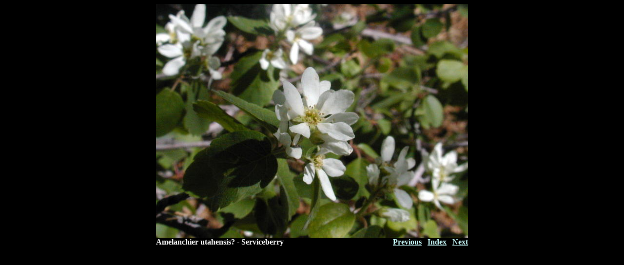

--- FILE ---
content_type: text/html
request_url: http://jaysullivan.org/socal/servb2.htm
body_size: 813
content:
<!DOCTYPE HTML PUBLIC "-//W3C//DTD HTML 4.0 Transitional//EN">
<HTML>
 <HEAD>
   <TITLE>Amelanchier utahensis? - Serviceberry </TITLE>
   <META http-equiv="Content-Type" content="text/html; charset=utf-8">
 </HEAD>
 <BODY BGCOLOR="BLACK" text="WHITE" link="#CCFFFF" alink="#FF9933"
                       vlink="#CCFFFF">
   <CENTER>
   <IMG SRC="servb2.jpg" ALT="" HEIGHT="480" WIDTH="640">
   <BR>
     <DIV style="width: 640"> <SPAN style="float: left;">
       <STRONG>
       Amelanchier utahensis? - Serviceberry</SPAN>
       <SPAN style="float: right;">
       <A HREF="ragwdc2.htm">Previous</A> &nbsp;
       <A HREF="default.htm">Index</A> &nbsp;
       <A HREF="amorphf.htm">Next</A>
      </STRONG>
     </SPAN>
     </DIV>
   </CENTER>
 </BODY>
</HTML>
